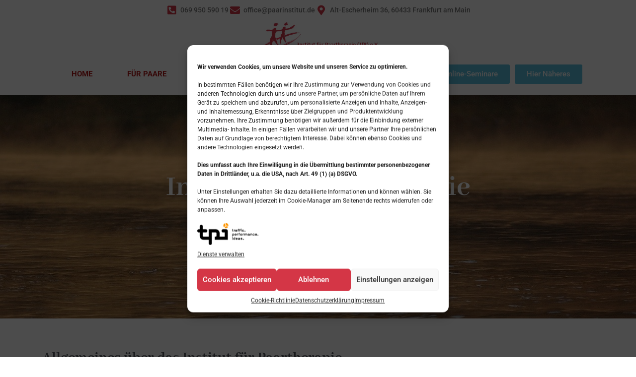

--- FILE ---
content_type: text/css; charset=utf-8
request_url: https://paarinstitut.de/wp-content/uploads/elementor/css/post-38.css?ver=1768225009
body_size: 1761
content:
.elementor-38 .elementor-element.elementor-element-7e9b849 .elementor-repeater-item-c1f439b.jet-parallax-section__layout .jet-parallax-section__image{background-size:auto;}.elementor-widget-heading .elementor-heading-title{font-family:var( --e-global-typography-primary-font-family ), Sans-serif;font-weight:var( --e-global-typography-primary-font-weight );color:var( --e-global-color-primary );}.elementor-38 .elementor-element.elementor-element-c88381e{text-align:center;}.elementor-38 .elementor-element.elementor-element-c88381e .elementor-heading-title{font-family:"Abhaya Libre", Sans-serif;font-size:60px;font-weight:700;color:#FFFFFF;}.elementor-38 .elementor-element.elementor-element-00d9bd1 .elementor-repeater-item-7a67592.jet-parallax-section__layout .jet-parallax-section__image{background-size:auto;}.elementor-widget-button .elementor-button{background-color:var( --e-global-color-accent );font-family:var( --e-global-typography-accent-font-family ), Sans-serif;font-weight:var( --e-global-typography-accent-font-weight );}.elementor-38 .elementor-element.elementor-element-bf10f95 .elementor-button{background-color:var( --e-global-color-93ab4e4 );font-family:"Roboto", Sans-serif;font-size:15px;font-weight:700;border-radius:1px 1px 1px 1px;}.elementor-38 .elementor-element.elementor-element-bf10f95 .elementor-button:hover, .elementor-38 .elementor-element.elementor-element-bf10f95 .elementor-button:focus{background-color:var( --e-global-color-8788037 );color:var( --e-global-color-93ab4e4 );}.elementor-38 .elementor-element.elementor-element-bf10f95 .elementor-button:hover svg, .elementor-38 .elementor-element.elementor-element-bf10f95 .elementor-button:focus svg{fill:var( --e-global-color-93ab4e4 );}.elementor-38 .elementor-element.elementor-element-3a91d2e .elementor-button{background-color:var( --e-global-color-8788037 );font-family:"Roboto", Sans-serif;font-size:15px;font-weight:700;fill:var( --e-global-color-93ab4e4 );color:var( --e-global-color-93ab4e4 );border-radius:1px 1px 1px 1px;}.elementor-38 .elementor-element.elementor-element-3a91d2e .elementor-button:hover, .elementor-38 .elementor-element.elementor-element-3a91d2e .elementor-button:focus{background-color:var( --e-global-color-93ab4e4 );color:var( --e-global-color-8788037 );}.elementor-38 .elementor-element.elementor-element-3a91d2e .elementor-button:hover svg, .elementor-38 .elementor-element.elementor-element-3a91d2e .elementor-button:focus svg{fill:var( --e-global-color-8788037 );}.elementor-38 .elementor-element.elementor-element-7e9b849:not(.elementor-motion-effects-element-type-background), .elementor-38 .elementor-element.elementor-element-7e9b849 > .elementor-motion-effects-container > .elementor-motion-effects-layer{background-image:url("https://paarinstitut.de/wp-content/uploads/2020/12/swan-5753508_1280.jpg");background-position:center center;background-repeat:no-repeat;background-size:cover;}.elementor-38 .elementor-element.elementor-element-7e9b849 > .elementor-background-overlay{background-color:#000000;opacity:0.4;transition:background 0.3s, border-radius 0.3s, opacity 0.3s;}.elementor-38 .elementor-element.elementor-element-7e9b849 > .elementor-container{min-height:450px;}.elementor-38 .elementor-element.elementor-element-7e9b849{transition:background 0.3s, border 0.3s, border-radius 0.3s, box-shadow 0.3s;}.elementor-38 .elementor-element.elementor-element-7b8f8cfd .elementor-repeater-item-c83c457.jet-parallax-section__layout .jet-parallax-section__image{background-size:auto;}.elementor-38 .elementor-element.elementor-element-0544383{text-align:left;}.elementor-38 .elementor-element.elementor-element-0544383 .elementor-heading-title{font-family:"Abhaya Libre", Sans-serif;font-size:31px;font-weight:700;color:var( --e-global-color-secondary );}.elementor-widget-image .widget-image-caption{color:var( --e-global-color-text );font-family:var( --e-global-typography-text-font-family ), Sans-serif;font-weight:var( --e-global-typography-text-font-weight );}.elementor-38 .elementor-element.elementor-element-6c603095 img{transition-duration:1s;border-radius:2px 2px 2px 2px;}.elementor-widget-text-editor{font-family:var( --e-global-typography-text-font-family ), Sans-serif;font-weight:var( --e-global-typography-text-font-weight );color:var( --e-global-color-text );}.elementor-widget-text-editor.elementor-drop-cap-view-stacked .elementor-drop-cap{background-color:var( --e-global-color-primary );}.elementor-widget-text-editor.elementor-drop-cap-view-framed .elementor-drop-cap, .elementor-widget-text-editor.elementor-drop-cap-view-default .elementor-drop-cap{color:var( --e-global-color-primary );border-color:var( --e-global-color-primary );}.elementor-38 .elementor-element.elementor-element-655e682f > .elementor-widget-container{margin:-6px 0px 0px 0px;}.elementor-38 .elementor-element.elementor-element-1db42c3a .elementor-repeater-item-0687df6.jet-parallax-section__layout .jet-parallax-section__image{background-size:auto;}.elementor-38 .elementor-element.elementor-element-66c1aad5 > .elementor-element-populated{margin:0px 10px 0px 0px;--e-column-margin-right:10px;--e-column-margin-left:0px;}.elementor-38 .elementor-element.elementor-element-18edfb4d > .elementor-widget-container{margin:-6px 0px 0px 0px;}.elementor-38 .elementor-element.elementor-element-43b81d07 img{border-radius:2px 2px 2px 2px;}.elementor-38 .elementor-element.elementor-element-1db42c3a{margin-top:-10px;margin-bottom:0px;}.elementor-widget-divider{--divider-color:var( --e-global-color-secondary );}.elementor-widget-divider .elementor-divider__text{color:var( --e-global-color-secondary );font-family:var( --e-global-typography-secondary-font-family ), Sans-serif;font-weight:var( --e-global-typography-secondary-font-weight );}.elementor-widget-divider.elementor-view-stacked .elementor-icon{background-color:var( --e-global-color-secondary );}.elementor-widget-divider.elementor-view-framed .elementor-icon, .elementor-widget-divider.elementor-view-default .elementor-icon{color:var( --e-global-color-secondary );border-color:var( --e-global-color-secondary );}.elementor-widget-divider.elementor-view-framed .elementor-icon, .elementor-widget-divider.elementor-view-default .elementor-icon svg{fill:var( --e-global-color-secondary );}.elementor-38 .elementor-element.elementor-element-40c6e715{--divider-border-style:solid;--divider-color:rgba(200, 200, 200, 0.7);--divider-border-width:1px;}.elementor-38 .elementor-element.elementor-element-40c6e715 .elementor-divider-separator{width:100%;}.elementor-38 .elementor-element.elementor-element-40c6e715 .elementor-divider{padding-block-start:18px;padding-block-end:18px;}.elementor-38 .elementor-element.elementor-element-7b8f8cfd{margin-top:50px;margin-bottom:0px;}.elementor-38 .elementor-element.elementor-element-e8cdd67 .elementor-repeater-item-c67dca7.jet-parallax-section__layout .jet-parallax-section__image{background-size:auto;}.elementor-38 .elementor-element.elementor-element-b99da76{text-align:left;}.elementor-38 .elementor-element.elementor-element-b99da76 .elementor-heading-title{font-family:"Abhaya Libre", Sans-serif;font-size:31px;font-weight:700;color:var( --e-global-color-secondary );}.elementor-38 .elementor-element.elementor-element-c9d0a19 .elementor-repeater-item-94c6378.jet-parallax-section__layout .jet-parallax-section__image{background-size:auto;}.elementor-38 .elementor-element.elementor-element-8b607f0 > .elementor-widget-wrap > .elementor-widget:not(.elementor-widget__width-auto):not(.elementor-widget__width-initial):not(:last-child):not(.elementor-absolute){margin-bottom:50px;}.elementor-widget-call-to-action .elementor-cta__title{font-family:var( --e-global-typography-primary-font-family ), Sans-serif;font-weight:var( --e-global-typography-primary-font-weight );}.elementor-widget-call-to-action .elementor-cta__description{font-family:var( --e-global-typography-text-font-family ), Sans-serif;font-weight:var( --e-global-typography-text-font-weight );}.elementor-widget-call-to-action .elementor-cta__button{font-family:var( --e-global-typography-accent-font-family ), Sans-serif;font-weight:var( --e-global-typography-accent-font-weight );}.elementor-widget-call-to-action .elementor-ribbon-inner{background-color:var( --e-global-color-accent );font-family:var( --e-global-typography-accent-font-family ), Sans-serif;font-weight:var( --e-global-typography-accent-font-weight );}.elementor-38 .elementor-element.elementor-element-ab24685 .elementor-cta .elementor-cta__bg, .elementor-38 .elementor-element.elementor-element-ab24685 .elementor-cta .elementor-cta__bg-overlay{transition-duration:1500ms;}.elementor-38 .elementor-element.elementor-element-ab24685 > .elementor-widget-container{box-shadow:0px 0px 10px 0px rgba(0,0,0,0.5);}.elementor-38 .elementor-element.elementor-element-ab24685 .elementor-cta__content{text-align:center;background-color:var( --e-global-color-8788037 );}.elementor-38 .elementor-element.elementor-element-ab24685 .elementor-cta__title{font-family:"Abhaya Libre", Sans-serif;font-weight:600;}.elementor-38 .elementor-element.elementor-element-ab24685 .elementor-cta__button{font-family:"Abhaya Libre", Sans-serif;font-size:18px;font-weight:500;color:var( --e-global-color-8788037 );background-color:var( --e-global-color-93ab4e4 );border-color:#004A7E00;}.elementor-38 .elementor-element.elementor-element-ab24685 .elementor-cta__button:hover{color:var( --e-global-color-8788037 );background-color:var( --e-global-color-c2a6b29 );}.elementor-38 .elementor-element.elementor-element-11ee931 > .elementor-element-populated{box-shadow:0px 0px 10px -6px rgba(0,0,0,0.5);}.elementor-38 .elementor-element.elementor-element-75ef993 .elementor-cta .elementor-cta__bg, .elementor-38 .elementor-element.elementor-element-75ef993 .elementor-cta .elementor-cta__bg-overlay{transition-duration:1500ms;}.elementor-38 .elementor-element.elementor-element-75ef993 > .elementor-widget-container{box-shadow:0px 0px 10px 0px rgba(0,0,0,0.5);}.elementor-38 .elementor-element.elementor-element-75ef993 .elementor-cta__content{text-align:center;background-color:var( --e-global-color-8788037 );}.elementor-38 .elementor-element.elementor-element-75ef993 .elementor-cta__title{font-family:"Abhaya Libre", Sans-serif;font-weight:600;}.elementor-38 .elementor-element.elementor-element-75ef993 .elementor-cta__button{font-family:"Abhaya Libre", Sans-serif;font-size:18px;font-weight:500;color:var( --e-global-color-8788037 );background-color:var( --e-global-color-93ab4e4 );border-color:#004A7E00;}.elementor-38 .elementor-element.elementor-element-75ef993 .elementor-cta__button:hover{color:var( --e-global-color-8788037 );background-color:var( --e-global-color-c2a6b29 );}.elementor-38 .elementor-element.elementor-element-3c48f4a > .elementor-element-populated{box-shadow:0px 0px 10px -6px rgba(0,0,0,0.5);}.elementor-38 .elementor-element.elementor-element-7b4bb68 .elementor-cta .elementor-cta__bg, .elementor-38 .elementor-element.elementor-element-7b4bb68 .elementor-cta .elementor-cta__bg-overlay{transition-duration:1500ms;}.elementor-38 .elementor-element.elementor-element-7b4bb68 > .elementor-widget-container{box-shadow:0px 0px 10px 0px rgba(0,0,0,0.5);}.elementor-38 .elementor-element.elementor-element-7b4bb68 .elementor-cta__content{text-align:center;background-color:var( --e-global-color-8788037 );}.elementor-38 .elementor-element.elementor-element-7b4bb68 .elementor-cta__title{font-family:"Abhaya Libre", Sans-serif;font-weight:600;}.elementor-38 .elementor-element.elementor-element-7b4bb68 .elementor-cta__button{font-family:"Abhaya Libre", Sans-serif;font-size:18px;font-weight:500;color:var( --e-global-color-8788037 );background-color:var( --e-global-color-93ab4e4 );border-color:#004A7E00;}.elementor-38 .elementor-element.elementor-element-7b4bb68 .elementor-cta__button:hover{color:var( --e-global-color-8788037 );background-color:var( --e-global-color-c2a6b29 );}.elementor-38 .elementor-element.elementor-element-c9d0a19{margin-top:0px;margin-bottom:50px;}.elementor-38 .elementor-element.elementor-element-6d04dd6 .elementor-repeater-item-94c6378.jet-parallax-section__layout .jet-parallax-section__image{background-size:auto;}.elementor-38 .elementor-element.elementor-element-7b40195 > .elementor-widget-wrap > .elementor-widget:not(.elementor-widget__width-auto):not(.elementor-widget__width-initial):not(:last-child):not(.elementor-absolute){margin-bottom:50px;}.elementor-38 .elementor-element.elementor-element-91e9ad5 .elementor-cta .elementor-cta__bg, .elementor-38 .elementor-element.elementor-element-91e9ad5 .elementor-cta .elementor-cta__bg-overlay{transition-duration:1500ms;}.elementor-38 .elementor-element.elementor-element-91e9ad5 > .elementor-widget-container{box-shadow:0px 0px 10px 0px rgba(0,0,0,0.5);}.elementor-38 .elementor-element.elementor-element-91e9ad5 .elementor-cta__content{text-align:center;background-color:var( --e-global-color-8788037 );}.elementor-38 .elementor-element.elementor-element-91e9ad5 .elementor-cta__title{font-family:"Abhaya Libre", Sans-serif;font-weight:600;}.elementor-38 .elementor-element.elementor-element-91e9ad5 .elementor-cta__button{font-family:"Abhaya Libre", Sans-serif;font-size:18px;font-weight:500;color:var( --e-global-color-8788037 );background-color:var( --e-global-color-93ab4e4 );border-color:#004A7E00;}.elementor-38 .elementor-element.elementor-element-91e9ad5 .elementor-cta__button:hover{color:var( --e-global-color-8788037 );background-color:var( --e-global-color-c2a6b29 );}.elementor-38 .elementor-element.elementor-element-7f7adee > .elementor-element-populated{box-shadow:0px 0px 10px -6px rgba(0,0,0,0.5);}.elementor-38 .elementor-element.elementor-element-ae0a1e6 > .elementor-element-populated{box-shadow:0px 0px 10px -6px rgba(0,0,0,0.5);}.elementor-38 .elementor-element.elementor-element-6d04dd6{margin-top:0px;margin-bottom:50px;}.elementor-38 .elementor-element.elementor-element-1a62b3b .elementor-repeater-item-b039c95.jet-parallax-section__layout .jet-parallax-section__image{background-size:auto;}.elementor-38 .elementor-element.elementor-element-ed5d643{text-align:left;}.elementor-38 .elementor-element.elementor-element-ed5d643 .elementor-heading-title{font-family:"Abhaya Libre", Sans-serif;font-size:31px;font-weight:700;color:var( --e-global-color-secondary );}.elementor-38 .elementor-element.elementor-element-f98507f .elementor-repeater-item-94c6378.jet-parallax-section__layout .jet-parallax-section__image{background-size:auto;}.elementor-38 .elementor-element.elementor-element-bc0e075 > .elementor-widget-wrap > .elementor-widget:not(.elementor-widget__width-auto):not(.elementor-widget__width-initial):not(:last-child):not(.elementor-absolute){margin-bottom:8px;}.elementor-38 .elementor-element.elementor-element-63df70b .elementor-cta .elementor-cta__bg, .elementor-38 .elementor-element.elementor-element-63df70b .elementor-cta .elementor-cta__bg-overlay{transition-duration:1500ms;}.elementor-38 .elementor-element.elementor-element-63df70b > .elementor-widget-container{box-shadow:0px 0px 10px 0px rgba(0,0,0,0.5);}.elementor-38 .elementor-element.elementor-element-63df70b .elementor-cta__content{text-align:center;background-color:var( --e-global-color-8788037 );}.elementor-38 .elementor-element.elementor-element-63df70b .elementor-cta__title{font-family:"Abhaya Libre", Sans-serif;font-weight:600;}.elementor-38 .elementor-element.elementor-element-63df70b .elementor-cta__button{font-family:"Abhaya Libre", Sans-serif;font-size:18px;font-weight:500;color:var( --e-global-color-8788037 );background-color:var( --e-global-color-93ab4e4 );border-color:#004A7E00;}.elementor-38 .elementor-element.elementor-element-63df70b .elementor-cta__button:hover{color:var( --e-global-color-8788037 );background-color:var( --e-global-color-c2a6b29 );}.elementor-38 .elementor-element.elementor-element-6051ca1 .elementor-cta .elementor-cta__bg, .elementor-38 .elementor-element.elementor-element-6051ca1 .elementor-cta .elementor-cta__bg-overlay{transition-duration:1500ms;}.elementor-38 .elementor-element.elementor-element-6051ca1 > .elementor-widget-container{box-shadow:0px 0px 10px 0px rgba(0,0,0,0.5);}.elementor-38 .elementor-element.elementor-element-6051ca1 .elementor-cta__content{text-align:center;background-color:var( --e-global-color-8788037 );}.elementor-38 .elementor-element.elementor-element-6051ca1 .elementor-cta__title{font-family:"Abhaya Libre", Sans-serif;font-weight:600;}.elementor-38 .elementor-element.elementor-element-6051ca1 .elementor-cta__button{font-family:"Abhaya Libre", Sans-serif;font-size:18px;font-weight:500;color:var( --e-global-color-8788037 );background-color:var( --e-global-color-93ab4e4 );border-color:#004A7E00;}.elementor-38 .elementor-element.elementor-element-6051ca1 .elementor-cta__button:hover{color:var( --e-global-color-8788037 );background-color:var( --e-global-color-c2a6b29 );}.elementor-38 .elementor-element.elementor-element-a27e570 > .elementor-widget-wrap > .elementor-widget:not(.elementor-widget__width-auto):not(.elementor-widget__width-initial):not(:last-child):not(.elementor-absolute){margin-bottom:8px;}.elementor-38 .elementor-element.elementor-element-a27e570 > .elementor-element-populated{box-shadow:0px 0px 10px -6px rgba(0,0,0,0.5);}.elementor-38 .elementor-element.elementor-element-99dec3b .elementor-cta .elementor-cta__bg, .elementor-38 .elementor-element.elementor-element-99dec3b .elementor-cta .elementor-cta__bg-overlay{transition-duration:1500ms;}.elementor-38 .elementor-element.elementor-element-99dec3b > .elementor-widget-container{box-shadow:0px 0px 10px 0px rgba(0,0,0,0.5);}.elementor-38 .elementor-element.elementor-element-99dec3b .elementor-cta__content{text-align:center;background-color:var( --e-global-color-8788037 );}.elementor-38 .elementor-element.elementor-element-99dec3b .elementor-cta__title{font-family:"Abhaya Libre", Sans-serif;font-weight:600;}.elementor-38 .elementor-element.elementor-element-99dec3b .elementor-cta__button{font-family:"Abhaya Libre", Sans-serif;font-size:18px;font-weight:500;color:var( --e-global-color-8788037 );background-color:var( --e-global-color-93ab4e4 );border-color:#004A7E00;}.elementor-38 .elementor-element.elementor-element-99dec3b .elementor-cta__button:hover{color:var( --e-global-color-8788037 );background-color:var( --e-global-color-c2a6b29 );}.elementor-38 .elementor-element.elementor-element-401607b .elementor-cta .elementor-cta__bg, .elementor-38 .elementor-element.elementor-element-401607b .elementor-cta .elementor-cta__bg-overlay{transition-duration:1500ms;}.elementor-38 .elementor-element.elementor-element-401607b > .elementor-widget-container{margin:0px 0px 0px 0px;padding:0px 0px 0px 0px;box-shadow:0px 0px 10px 0px rgba(0,0,0,0.5);}.elementor-38 .elementor-element.elementor-element-401607b .elementor-cta__content{text-align:center;background-color:var( --e-global-color-8788037 );}.elementor-38 .elementor-element.elementor-element-401607b .elementor-cta__title{font-family:"Abhaya Libre", Sans-serif;font-weight:600;}.elementor-38 .elementor-element.elementor-element-401607b .elementor-cta__button{font-family:"Abhaya Libre", Sans-serif;font-size:18px;font-weight:500;color:var( --e-global-color-8788037 );background-color:var( --e-global-color-93ab4e4 );border-color:#004A7E00;}.elementor-38 .elementor-element.elementor-element-401607b .elementor-cta__button:hover{color:var( --e-global-color-8788037 );background-color:var( --e-global-color-c2a6b29 );}.elementor-38 .elementor-element.elementor-element-e39ccc4 > .elementor-element-populated{box-shadow:0px 0px 10px -6px rgba(0,0,0,0.5);}.elementor-38 .elementor-element.elementor-element-f98507f{margin-top:0px;margin-bottom:50px;}.elementor-widget .tippy-tooltip .tippy-content{text-align:center;}@media(min-width:768px){.elementor-38 .elementor-element.elementor-element-66c1aad5{width:50%;}.elementor-38 .elementor-element.elementor-element-398feb96{width:49.992%;}}@media(max-width:1024px){.elementor-38 .elementor-element.elementor-element-c88381e .elementor-heading-title{font-size:39px;}}@media(max-width:767px){.elementor-38 .elementor-element.elementor-element-c88381e .elementor-heading-title{font-size:23px;}.elementor-38 .elementor-element.elementor-element-128079b{width:50%;}.elementor-38 .elementor-element.elementor-element-f7805eb{width:50%;}}@media(max-width:1024px) and (min-width:768px){.elementor-38 .elementor-element.elementor-element-37a7b797{width:100%;}.elementor-38 .elementor-element.elementor-element-8b607f0{width:50%;}.elementor-38 .elementor-element.elementor-element-11ee931{width:50%;}.elementor-38 .elementor-element.elementor-element-3c48f4a{width:50%;}.elementor-38 .elementor-element.elementor-element-7b40195{width:50%;}.elementor-38 .elementor-element.elementor-element-bc0e075{width:50%;}.elementor-38 .elementor-element.elementor-element-a27e570{width:50%;}}

--- FILE ---
content_type: text/css; charset=utf-8
request_url: https://paarinstitut.de/wp-content/uploads/elementor/css/post-62.css?ver=1768222669
body_size: 1332
content:
.elementor-62 .elementor-element.elementor-element-74c817fe > .elementor-container > .elementor-column > .elementor-widget-wrap{align-content:center;align-items:center;}.elementor-62 .elementor-element.elementor-element-74c817fe .elementor-repeater-item-099ed2f.jet-parallax-section__layout .jet-parallax-section__image{background-size:auto;}.elementor-62 .elementor-element.elementor-element-677ba98 > .elementor-element-populated{padding:0px 0px 0px 0px;}.elementor-widget-icon-list .elementor-icon-list-item:not(:last-child):after{border-color:var( --e-global-color-text );}.elementor-widget-icon-list .elementor-icon-list-icon i{color:var( --e-global-color-primary );}.elementor-widget-icon-list .elementor-icon-list-icon svg{fill:var( --e-global-color-primary );}.elementor-widget-icon-list .elementor-icon-list-item > .elementor-icon-list-text, .elementor-widget-icon-list .elementor-icon-list-item > a{font-family:var( --e-global-typography-text-font-family ), Sans-serif;font-weight:var( --e-global-typography-text-font-weight );}.elementor-widget-icon-list .elementor-icon-list-text{color:var( --e-global-color-secondary );}.elementor-62 .elementor-element.elementor-element-f78fcba .elementor-icon-list-icon i{color:#D43646;transition:color 0.3s;}.elementor-62 .elementor-element.elementor-element-f78fcba .elementor-icon-list-icon svg{fill:#D43646;transition:fill 0.3s;}.elementor-62 .elementor-element.elementor-element-f78fcba{--e-icon-list-icon-size:20px;--icon-vertical-offset:0px;}.elementor-62 .elementor-element.elementor-element-f78fcba .elementor-icon-list-item > .elementor-icon-list-text, .elementor-62 .elementor-element.elementor-element-f78fcba .elementor-icon-list-item > a{font-family:"Roboto", Sans-serif;font-size:14px;font-weight:500;}.elementor-62 .elementor-element.elementor-element-f78fcba .elementor-icon-list-text{color:#7A7A7A;transition:color 0.3s;}.elementor-62 .elementor-element.elementor-element-f375970 .elementor-repeater-item-2834927.jet-parallax-section__layout .jet-parallax-section__image{background-size:auto;}.elementor-bc-flex-widget .elementor-62 .elementor-element.elementor-element-0f96181.elementor-column .elementor-widget-wrap{align-items:center;}.elementor-62 .elementor-element.elementor-element-0f96181.elementor-column.elementor-element[data-element_type="column"] > .elementor-widget-wrap.elementor-element-populated{align-content:center;align-items:center;}.elementor-62 .elementor-element.elementor-element-0f96181.elementor-column > .elementor-widget-wrap{justify-content:center;}.elementor-62 .elementor-element.elementor-element-0f96181 > .elementor-element-populated{padding:0px 0px 10px 0px;}.elementor-widget-image .widget-image-caption{color:var( --e-global-color-text );font-family:var( --e-global-typography-text-font-family ), Sans-serif;font-weight:var( --e-global-typography-text-font-weight );}.elementor-62 .elementor-element.elementor-element-6583f3a > .elementor-widget-container{margin:-10px 0px -10px 0px;}.elementor-62 .elementor-element.elementor-element-6583f3a{text-align:center;}.elementor-62 .elementor-element.elementor-element-6583f3a img{width:250px;}.elementor-widget-nav-menu .elementor-nav-menu .elementor-item{font-family:var( --e-global-typography-primary-font-family ), Sans-serif;font-weight:var( --e-global-typography-primary-font-weight );}.elementor-widget-nav-menu .elementor-nav-menu--main .elementor-item{color:var( --e-global-color-text );fill:var( --e-global-color-text );}.elementor-widget-nav-menu .elementor-nav-menu--main .elementor-item:hover,
					.elementor-widget-nav-menu .elementor-nav-menu--main .elementor-item.elementor-item-active,
					.elementor-widget-nav-menu .elementor-nav-menu--main .elementor-item.highlighted,
					.elementor-widget-nav-menu .elementor-nav-menu--main .elementor-item:focus{color:var( --e-global-color-accent );fill:var( --e-global-color-accent );}.elementor-widget-nav-menu .elementor-nav-menu--main:not(.e--pointer-framed) .elementor-item:before,
					.elementor-widget-nav-menu .elementor-nav-menu--main:not(.e--pointer-framed) .elementor-item:after{background-color:var( --e-global-color-accent );}.elementor-widget-nav-menu .e--pointer-framed .elementor-item:before,
					.elementor-widget-nav-menu .e--pointer-framed .elementor-item:after{border-color:var( --e-global-color-accent );}.elementor-widget-nav-menu{--e-nav-menu-divider-color:var( --e-global-color-text );}.elementor-widget-nav-menu .elementor-nav-menu--dropdown .elementor-item, .elementor-widget-nav-menu .elementor-nav-menu--dropdown  .elementor-sub-item{font-family:var( --e-global-typography-accent-font-family ), Sans-serif;font-weight:var( --e-global-typography-accent-font-weight );}.elementor-62 .elementor-element.elementor-element-13a29ce3{width:auto;max-width:auto;--e-nav-menu-horizontal-menu-item-margin:calc( 0px / 2 );}.elementor-62 .elementor-element.elementor-element-13a29ce3 .elementor-menu-toggle{margin:0 auto;background-color:var( --e-global-color-93ab4e4 );}.elementor-62 .elementor-element.elementor-element-13a29ce3 .elementor-nav-menu .elementor-item{font-family:"Roboto", Sans-serif;font-size:15px;font-weight:700;text-transform:uppercase;}.elementor-62 .elementor-element.elementor-element-13a29ce3 .elementor-nav-menu--main .elementor-item{color:#B31818;fill:#B31818;padding-left:35px;padding-right:35px;padding-top:18px;padding-bottom:18px;}.elementor-62 .elementor-element.elementor-element-13a29ce3 .elementor-nav-menu--main .elementor-item:hover,
					.elementor-62 .elementor-element.elementor-element-13a29ce3 .elementor-nav-menu--main .elementor-item.elementor-item-active,
					.elementor-62 .elementor-element.elementor-element-13a29ce3 .elementor-nav-menu--main .elementor-item.highlighted,
					.elementor-62 .elementor-element.elementor-element-13a29ce3 .elementor-nav-menu--main .elementor-item:focus{color:var( --e-global-color-93ab4e4 );fill:var( --e-global-color-93ab4e4 );}.elementor-62 .elementor-element.elementor-element-13a29ce3 .elementor-nav-menu--main:not(.e--pointer-framed) .elementor-item:before,
					.elementor-62 .elementor-element.elementor-element-13a29ce3 .elementor-nav-menu--main:not(.e--pointer-framed) .elementor-item:after{background-color:var( --e-global-color-93ab4e4 );}.elementor-62 .elementor-element.elementor-element-13a29ce3 .e--pointer-framed .elementor-item:before,
					.elementor-62 .elementor-element.elementor-element-13a29ce3 .e--pointer-framed .elementor-item:after{border-color:var( --e-global-color-93ab4e4 );}.elementor-62 .elementor-element.elementor-element-13a29ce3 .elementor-nav-menu--main:not(.e--pointer-framed) .elementor-item.elementor-item-active:before,
					.elementor-62 .elementor-element.elementor-element-13a29ce3 .elementor-nav-menu--main:not(.e--pointer-framed) .elementor-item.elementor-item-active:after{background-color:var( --e-global-color-93ab4e4 );}.elementor-62 .elementor-element.elementor-element-13a29ce3 .e--pointer-framed .elementor-item.elementor-item-active:before,
					.elementor-62 .elementor-element.elementor-element-13a29ce3 .e--pointer-framed .elementor-item.elementor-item-active:after{border-color:var( --e-global-color-93ab4e4 );}.elementor-62 .elementor-element.elementor-element-13a29ce3 .elementor-nav-menu--main:not(.elementor-nav-menu--layout-horizontal) .elementor-nav-menu > li:not(:last-child){margin-bottom:0px;}.elementor-62 .elementor-element.elementor-element-13a29ce3 .elementor-nav-menu--dropdown a, .elementor-62 .elementor-element.elementor-element-13a29ce3 .elementor-menu-toggle{color:var( --e-global-color-93ab4e4 );fill:var( --e-global-color-93ab4e4 );}.elementor-62 .elementor-element.elementor-element-13a29ce3 .elementor-nav-menu--dropdown a:hover,
					.elementor-62 .elementor-element.elementor-element-13a29ce3 .elementor-nav-menu--dropdown a:focus,
					.elementor-62 .elementor-element.elementor-element-13a29ce3 .elementor-nav-menu--dropdown a.elementor-item-active,
					.elementor-62 .elementor-element.elementor-element-13a29ce3 .elementor-nav-menu--dropdown a.highlighted{background-color:#F5F2EF;}.elementor-62 .elementor-element.elementor-element-13a29ce3 .elementor-nav-menu--dropdown li:not(:last-child){border-style:solid;border-color:#F0F0F0;border-bottom-width:1px;}.elementor-62 .elementor-element.elementor-element-13a29ce3 div.elementor-menu-toggle{color:#ffffff;}.elementor-62 .elementor-element.elementor-element-13a29ce3 div.elementor-menu-toggle svg{fill:#ffffff;}.elementor-widget-button .elementor-button{background-color:var( --e-global-color-accent );font-family:var( --e-global-typography-accent-font-family ), Sans-serif;font-weight:var( --e-global-typography-accent-font-weight );}.elementor-62 .elementor-element.elementor-element-0e3afbe{width:auto;max-width:auto;}.elementor-62 .elementor-element.elementor-element-0e3afbe > .elementor-widget-container{padding:0px 10px 0px 10px;}.elementor-62 .elementor-element.elementor-element-4e6fa79{width:auto;max-width:auto;}.elementor-62 .elementor-element.elementor-element-f375970 > .elementor-container{max-width:1250px;}.elementor-62 .elementor-element.elementor-element-74c817fe{margin-top:0px;margin-bottom:0px;padding:10px 0px 5px 0px;}.elementor-theme-builder-content-area{height:400px;}.elementor-location-header:before, .elementor-location-footer:before{content:"";display:table;clear:both;}.elementor-widget .tippy-tooltip .tippy-content{text-align:center;}@media(max-width:1024px){.elementor-62 .elementor-element.elementor-element-677ba98 > .elementor-element-populated{margin:0px 0px 0px 0px;--e-column-margin-right:0px;--e-column-margin-left:0px;padding:0px 0px 0px 0px;}.elementor-62 .elementor-element.elementor-element-13a29ce3 .elementor-nav-menu--main > .elementor-nav-menu > li > .elementor-nav-menu--dropdown, .elementor-62 .elementor-element.elementor-element-13a29ce3 .elementor-nav-menu__container.elementor-nav-menu--dropdown{margin-top:13px !important;}.elementor-62 .elementor-element.elementor-element-0e3afbe > .elementor-widget-container{padding:0px 10px 0px 20px;}.elementor-62 .elementor-element.elementor-element-4e6fa79 > .elementor-widget-container{padding:0px 0px 0px 10px;}.elementor-62 .elementor-element.elementor-element-74c817fe{margin-top:0px;margin-bottom:0px;padding:0px 20px 20px 20px;}}@media(max-width:1024px) and (min-width:768px){.elementor-62 .elementor-element.elementor-element-677ba98{width:100%;}.elementor-62 .elementor-element.elementor-element-0f96181{width:100%;}}@media(max-width:767px){.elementor-62 .elementor-element.elementor-element-677ba98{width:100%;}.elementor-62 .elementor-element.elementor-element-f78fcba{--e-icon-list-icon-size:24px;}.elementor-62 .elementor-element.elementor-element-f78fcba .elementor-icon-list-item > .elementor-icon-list-text, .elementor-62 .elementor-element.elementor-element-f78fcba .elementor-icon-list-item > a{font-size:0px;}.elementor-62 .elementor-element.elementor-element-0f96181.elementor-column > .elementor-widget-wrap{justify-content:space-between;}.elementor-62 .elementor-element.elementor-element-0f96181 > .elementor-element-populated{padding:0px 0px 0px 0px;}.elementor-62 .elementor-element.elementor-element-6583f3a{width:auto;max-width:auto;text-align:left;}.elementor-62 .elementor-element.elementor-element-6583f3a > .elementor-widget-container{margin:0px 0px 0px 0px;}.elementor-62 .elementor-element.elementor-element-6583f3a img{width:190px;}.elementor-62 .elementor-element.elementor-element-13a29ce3{width:auto;max-width:auto;align-self:center;}.elementor-62 .elementor-element.elementor-element-13a29ce3 > .elementor-widget-container{padding:0px 0px 10px 0px;}.elementor-62 .elementor-element.elementor-element-13a29ce3 .elementor-nav-menu--main > .elementor-nav-menu > li > .elementor-nav-menu--dropdown, .elementor-62 .elementor-element.elementor-element-13a29ce3 .elementor-nav-menu__container.elementor-nav-menu--dropdown{margin-top:140px !important;}.elementor-62 .elementor-element.elementor-element-0e3afbe{width:100%;max-width:100%;}.elementor-62 .elementor-element.elementor-element-0e3afbe > .elementor-widget-container{padding:0px 0px 0px 0px;}.elementor-62 .elementor-element.elementor-element-4e6fa79{width:100%;max-width:100%;}.elementor-62 .elementor-element.elementor-element-4e6fa79 > .elementor-widget-container{padding:20px 0px 0px 0px;}.elementor-62 .elementor-element.elementor-element-74c817fe{padding:20px 20px 20px 20px;}}

--- FILE ---
content_type: text/css; charset=utf-8
request_url: https://paarinstitut.de/wp-content/uploads/elementor/css/post-557.css?ver=1768222669
body_size: 1600
content:
.elementor-557 .elementor-element.elementor-element-7f245e41 .elementor-repeater-item-70fb38c.jet-parallax-section__layout .jet-parallax-section__image{background-size:auto;}.elementor-557 .elementor-element.elementor-element-3ddb89a5 > .elementor-element-populated{margin:80px 0px 30px 0px;--e-column-margin-right:0px;--e-column-margin-left:0px;padding:0px 0px 0px 0px;}.elementor-557 .elementor-element.elementor-element-44faa640 .elementor-repeater-item-4c71545.jet-parallax-section__layout .jet-parallax-section__image{background-size:auto;}.elementor-557 .elementor-element.elementor-element-4f2f622e > .elementor-element-populated{border-style:solid;border-width:0px 0px 1px 0px;border-color:rgba(255,255,255,0.2);padding:0px 230px 50px 230px;}.elementor-widget-image .widget-image-caption{color:var( --e-global-color-text );font-family:var( --e-global-typography-text-font-family ), Sans-serif;font-weight:var( --e-global-typography-text-font-weight );}.elementor-557 .elementor-element.elementor-element-3f4e748f img{width:50%;}.elementor-widget-icon-list .elementor-icon-list-item:not(:last-child):after{border-color:var( --e-global-color-text );}.elementor-widget-icon-list .elementor-icon-list-icon i{color:var( --e-global-color-primary );}.elementor-widget-icon-list .elementor-icon-list-icon svg{fill:var( --e-global-color-primary );}.elementor-widget-icon-list .elementor-icon-list-item > .elementor-icon-list-text, .elementor-widget-icon-list .elementor-icon-list-item > a{font-family:var( --e-global-typography-text-font-family ), Sans-serif;font-weight:var( --e-global-typography-text-font-weight );}.elementor-widget-icon-list .elementor-icon-list-text{color:var( --e-global-color-secondary );}.elementor-557 .elementor-element.elementor-element-1b85d111 > .elementor-widget-container{margin:10px 0px 0px 0px;}.elementor-557 .elementor-element.elementor-element-1b85d111 .elementor-icon-list-items:not(.elementor-inline-items) .elementor-icon-list-item:not(:last-child){padding-block-end:calc(20px/2);}.elementor-557 .elementor-element.elementor-element-1b85d111 .elementor-icon-list-items:not(.elementor-inline-items) .elementor-icon-list-item:not(:first-child){margin-block-start:calc(20px/2);}.elementor-557 .elementor-element.elementor-element-1b85d111 .elementor-icon-list-items.elementor-inline-items .elementor-icon-list-item{margin-inline:calc(20px/2);}.elementor-557 .elementor-element.elementor-element-1b85d111 .elementor-icon-list-items.elementor-inline-items{margin-inline:calc(-20px/2);}.elementor-557 .elementor-element.elementor-element-1b85d111 .elementor-icon-list-items.elementor-inline-items .elementor-icon-list-item:after{inset-inline-end:calc(-20px/2);}.elementor-557 .elementor-element.elementor-element-1b85d111 .elementor-icon-list-icon i{color:#ffffff;transition:color 0.3s;}.elementor-557 .elementor-element.elementor-element-1b85d111 .elementor-icon-list-icon svg{fill:#ffffff;transition:fill 0.3s;}.elementor-557 .elementor-element.elementor-element-1b85d111 .elementor-icon-list-item:hover .elementor-icon-list-icon i{color:#d3b574;}.elementor-557 .elementor-element.elementor-element-1b85d111 .elementor-icon-list-item:hover .elementor-icon-list-icon svg{fill:#d3b574;}.elementor-557 .elementor-element.elementor-element-1b85d111{--e-icon-list-icon-size:16px;--icon-vertical-offset:0px;}.elementor-557 .elementor-element.elementor-element-1b85d111 .elementor-icon-list-text{transition:color 0.3s;}.elementor-557 .elementor-element.elementor-element-44faa640 > .elementor-container{max-width:1200px;}.elementor-557 .elementor-element.elementor-element-232d7d43 .elementor-repeater-item-87942f8.jet-parallax-section__layout .jet-parallax-section__image{background-size:auto;}.elementor-widget-heading .elementor-heading-title{font-family:var( --e-global-typography-primary-font-family ), Sans-serif;font-weight:var( --e-global-typography-primary-font-weight );color:var( --e-global-color-primary );}.elementor-557 .elementor-element.elementor-element-5aaba999{text-align:left;}.elementor-557 .elementor-element.elementor-element-5aaba999 .elementor-heading-title{font-family:"Abhaya Libre", Sans-serif;font-size:20px;font-weight:700;text-transform:capitalize;color:var( --e-global-color-8788037 );}.elementor-557 .elementor-element.elementor-element-3d478ff1 .elementor-icon-list-items:not(.elementor-inline-items) .elementor-icon-list-item:not(:last-child){padding-block-end:calc(20px/2);}.elementor-557 .elementor-element.elementor-element-3d478ff1 .elementor-icon-list-items:not(.elementor-inline-items) .elementor-icon-list-item:not(:first-child){margin-block-start:calc(20px/2);}.elementor-557 .elementor-element.elementor-element-3d478ff1 .elementor-icon-list-items.elementor-inline-items .elementor-icon-list-item{margin-inline:calc(20px/2);}.elementor-557 .elementor-element.elementor-element-3d478ff1 .elementor-icon-list-items.elementor-inline-items{margin-inline:calc(-20px/2);}.elementor-557 .elementor-element.elementor-element-3d478ff1 .elementor-icon-list-items.elementor-inline-items .elementor-icon-list-item:after{inset-inline-end:calc(-20px/2);}.elementor-557 .elementor-element.elementor-element-3d478ff1 .elementor-icon-list-icon i{color:#d7d7d9;transition:color 0.3s;}.elementor-557 .elementor-element.elementor-element-3d478ff1 .elementor-icon-list-icon svg{fill:#d7d7d9;transition:fill 0.3s;}.elementor-557 .elementor-element.elementor-element-3d478ff1{--e-icon-list-icon-size:14px;--icon-vertical-offset:0px;}.elementor-557 .elementor-element.elementor-element-3d478ff1 .elementor-icon-list-icon{padding-inline-end:10px;}.elementor-557 .elementor-element.elementor-element-3d478ff1 .elementor-icon-list-item > .elementor-icon-list-text, .elementor-557 .elementor-element.elementor-element-3d478ff1 .elementor-icon-list-item > a{font-family:"Montserrat", Sans-serif;font-size:15px;font-weight:500;}.elementor-557 .elementor-element.elementor-element-3d478ff1 .elementor-icon-list-text{color:#FFFFFF;transition:color 0.3s;}.elementor-557 .elementor-element.elementor-element-70652c9f{text-align:left;}.elementor-557 .elementor-element.elementor-element-70652c9f .elementor-heading-title{font-family:"Abhaya Libre", Sans-serif;font-size:20px;font-weight:700;text-transform:capitalize;color:var( --e-global-color-8788037 );}.elementor-557 .elementor-element.elementor-element-0dd6495 > .elementor-widget-container{margin:0px 0px 0px -10px;padding:0px 0px 0px 0px;}.elementor-557 .elementor-element.elementor-element-0dd6495 .elementor-icon-list-items:not(.elementor-inline-items) .elementor-icon-list-item:not(:last-child){padding-block-end:calc(20px/2);}.elementor-557 .elementor-element.elementor-element-0dd6495 .elementor-icon-list-items:not(.elementor-inline-items) .elementor-icon-list-item:not(:first-child){margin-block-start:calc(20px/2);}.elementor-557 .elementor-element.elementor-element-0dd6495 .elementor-icon-list-items.elementor-inline-items .elementor-icon-list-item{margin-inline:calc(20px/2);}.elementor-557 .elementor-element.elementor-element-0dd6495 .elementor-icon-list-items.elementor-inline-items{margin-inline:calc(-20px/2);}.elementor-557 .elementor-element.elementor-element-0dd6495 .elementor-icon-list-items.elementor-inline-items .elementor-icon-list-item:after{inset-inline-end:calc(-20px/2);}.elementor-557 .elementor-element.elementor-element-0dd6495 .elementor-icon-list-icon i{color:#d7d7d9;transition:color 0.3s;}.elementor-557 .elementor-element.elementor-element-0dd6495 .elementor-icon-list-icon svg{fill:#d7d7d9;transition:fill 0.3s;}.elementor-557 .elementor-element.elementor-element-0dd6495{--e-icon-list-icon-size:14px;--icon-vertical-offset:0px;}.elementor-557 .elementor-element.elementor-element-0dd6495 .elementor-icon-list-icon{padding-inline-end:10px;}.elementor-557 .elementor-element.elementor-element-0dd6495 .elementor-icon-list-item > .elementor-icon-list-text, .elementor-557 .elementor-element.elementor-element-0dd6495 .elementor-icon-list-item > a{font-family:"Montserrat", Sans-serif;font-size:15px;font-weight:500;}.elementor-557 .elementor-element.elementor-element-0dd6495 .elementor-icon-list-text{color:#FFFFFF;transition:color 0.3s;}.elementor-557 .elementor-element.elementor-element-1453cae > .elementor-widget-container{margin:0px 0px 0px 0px;padding:0px 0px 0px 0px;}.elementor-557 .elementor-element.elementor-element-1453cae{text-align:left;}.elementor-557 .elementor-element.elementor-element-1453cae .elementor-heading-title{font-family:"Abhaya Libre", Sans-serif;font-size:20px;font-weight:700;text-transform:capitalize;color:var( --e-global-color-8788037 );}.elementor-557 .elementor-element.elementor-element-d7a6f15 > .elementor-widget-container{margin:0px 0px 0px 0px;padding:0px 0px 0px 0px;}.elementor-557 .elementor-element.elementor-element-d7a6f15 .elementor-icon-list-items:not(.elementor-inline-items) .elementor-icon-list-item:not(:last-child){padding-block-end:calc(20px/2);}.elementor-557 .elementor-element.elementor-element-d7a6f15 .elementor-icon-list-items:not(.elementor-inline-items) .elementor-icon-list-item:not(:first-child){margin-block-start:calc(20px/2);}.elementor-557 .elementor-element.elementor-element-d7a6f15 .elementor-icon-list-items.elementor-inline-items .elementor-icon-list-item{margin-inline:calc(20px/2);}.elementor-557 .elementor-element.elementor-element-d7a6f15 .elementor-icon-list-items.elementor-inline-items{margin-inline:calc(-20px/2);}.elementor-557 .elementor-element.elementor-element-d7a6f15 .elementor-icon-list-items.elementor-inline-items .elementor-icon-list-item:after{inset-inline-end:calc(-20px/2);}.elementor-557 .elementor-element.elementor-element-d7a6f15 .elementor-icon-list-icon i{color:#d7d7d9;transition:color 0.3s;}.elementor-557 .elementor-element.elementor-element-d7a6f15 .elementor-icon-list-icon svg{fill:#d7d7d9;transition:fill 0.3s;}.elementor-557 .elementor-element.elementor-element-d7a6f15{--e-icon-list-icon-size:14px;--icon-vertical-offset:0px;}.elementor-557 .elementor-element.elementor-element-d7a6f15 .elementor-icon-list-icon{padding-inline-end:10px;}.elementor-557 .elementor-element.elementor-element-d7a6f15 .elementor-icon-list-item > .elementor-icon-list-text, .elementor-557 .elementor-element.elementor-element-d7a6f15 .elementor-icon-list-item > a{font-family:"Montserrat", Sans-serif;font-size:15px;font-weight:500;}.elementor-557 .elementor-element.elementor-element-d7a6f15 .elementor-icon-list-text{color:#FFFFFF;transition:color 0.3s;}.elementor-557 .elementor-element.elementor-element-453f9b9{text-align:left;}.elementor-557 .elementor-element.elementor-element-453f9b9 .elementor-heading-title{font-family:"Abhaya Libre", Sans-serif;font-size:20px;font-weight:700;text-transform:capitalize;color:var( --e-global-color-8788037 );}.elementor-557 .elementor-element.elementor-element-20e26c6 > .elementor-widget-container{margin:0px 0px 0px -10px;padding:0px 0px 0px 0px;}.elementor-557 .elementor-element.elementor-element-20e26c6 .elementor-icon-list-items:not(.elementor-inline-items) .elementor-icon-list-item:not(:last-child){padding-block-end:calc(20px/2);}.elementor-557 .elementor-element.elementor-element-20e26c6 .elementor-icon-list-items:not(.elementor-inline-items) .elementor-icon-list-item:not(:first-child){margin-block-start:calc(20px/2);}.elementor-557 .elementor-element.elementor-element-20e26c6 .elementor-icon-list-items.elementor-inline-items .elementor-icon-list-item{margin-inline:calc(20px/2);}.elementor-557 .elementor-element.elementor-element-20e26c6 .elementor-icon-list-items.elementor-inline-items{margin-inline:calc(-20px/2);}.elementor-557 .elementor-element.elementor-element-20e26c6 .elementor-icon-list-items.elementor-inline-items .elementor-icon-list-item:after{inset-inline-end:calc(-20px/2);}.elementor-557 .elementor-element.elementor-element-20e26c6 .elementor-icon-list-icon i{color:#d7d7d9;transition:color 0.3s;}.elementor-557 .elementor-element.elementor-element-20e26c6 .elementor-icon-list-icon svg{fill:#d7d7d9;transition:fill 0.3s;}.elementor-557 .elementor-element.elementor-element-20e26c6{--e-icon-list-icon-size:14px;--icon-vertical-offset:0px;}.elementor-557 .elementor-element.elementor-element-20e26c6 .elementor-icon-list-icon{padding-inline-end:10px;}.elementor-557 .elementor-element.elementor-element-20e26c6 .elementor-icon-list-item > .elementor-icon-list-text, .elementor-557 .elementor-element.elementor-element-20e26c6 .elementor-icon-list-item > a{font-family:"Montserrat", Sans-serif;font-size:15px;font-weight:500;}.elementor-557 .elementor-element.elementor-element-20e26c6 .elementor-icon-list-text{color:#FFFFFF;transition:color 0.3s;}.elementor-557 .elementor-element.elementor-element-232d7d43 > .elementor-container{max-width:1200px;}.elementor-557 .elementor-element.elementor-element-232d7d43{padding:50px 0px 0px 0px;}.elementor-557 .elementor-element.elementor-element-62afbe4b .elementor-repeater-item-580ab1e.jet-parallax-section__layout .jet-parallax-section__image{background-size:auto;}.elementor-557 .elementor-element.elementor-element-5614f596 > .elementor-element-populated{padding:30px 0px 0px 0px;}.elementor-557 .elementor-element.elementor-element-1645e4d1{text-align:center;}.elementor-557 .elementor-element.elementor-element-1645e4d1 .elementor-heading-title{font-family:"Montserrat", Sans-serif;font-size:14px;font-weight:400;text-transform:capitalize;color:#d7d7d9;}.elementor-557 .elementor-element.elementor-element-62afbe4b > .elementor-container{max-width:1200px;}.elementor-557 .elementor-element.elementor-element-62afbe4b{border-style:solid;border-width:1px 0px 0px 0px;border-color:#4b445a;margin-top:50px;margin-bottom:0px;}.elementor-557 .elementor-element.elementor-element-7f245e41:not(.elementor-motion-effects-element-type-background), .elementor-557 .elementor-element.elementor-element-7f245e41 > .elementor-motion-effects-container > .elementor-motion-effects-layer{background-image:url("https://paarinstitut.de/wp-content/uploads/2020/12/Footer.png");background-repeat:no-repeat;background-size:cover;}.elementor-557 .elementor-element.elementor-element-7f245e41 > .elementor-background-overlay{background-color:#D43646;opacity:0.85;transition:background 0.3s, border-radius 0.3s, opacity 0.3s;}.elementor-557 .elementor-element.elementor-element-7f245e41 > .elementor-container{max-width:1200px;min-height:500px;}.elementor-557 .elementor-element.elementor-element-7f245e41{transition:background 0.3s, border 0.3s, border-radius 0.3s, box-shadow 0.3s;}.elementor-theme-builder-content-area{height:400px;}.elementor-location-header:before, .elementor-location-footer:before{content:"";display:table;clear:both;}.elementor-widget .tippy-tooltip .tippy-content{text-align:center;}@media(max-width:1024px) and (min-width:768px){.elementor-557 .elementor-element.elementor-element-721260db{width:30%;}.elementor-557 .elementor-element.elementor-element-2ae1aab6{width:20%;}.elementor-557 .elementor-element.elementor-element-26e3e3c{width:20%;}.elementor-557 .elementor-element.elementor-element-923fdc0{width:20%;}}@media(max-width:1024px){.elementor-557 .elementor-element.elementor-element-3ddb89a5 > .elementor-element-populated{margin:50px 0px 35px 0px;--e-column-margin-right:0px;--e-column-margin-left:0px;}.elementor-557 .elementor-element.elementor-element-4f2f622e > .elementor-element-populated{padding:30px 50px 50px 50px;}.elementor-557 .elementor-element.elementor-element-5aaba999{text-align:left;}.elementor-557 .elementor-element.elementor-element-3d478ff1 .elementor-icon-list-items:not(.elementor-inline-items) .elementor-icon-list-item:not(:last-child){padding-block-end:calc(30px/2);}.elementor-557 .elementor-element.elementor-element-3d478ff1 .elementor-icon-list-items:not(.elementor-inline-items) .elementor-icon-list-item:not(:first-child){margin-block-start:calc(30px/2);}.elementor-557 .elementor-element.elementor-element-3d478ff1 .elementor-icon-list-items.elementor-inline-items .elementor-icon-list-item{margin-inline:calc(30px/2);}.elementor-557 .elementor-element.elementor-element-3d478ff1 .elementor-icon-list-items.elementor-inline-items{margin-inline:calc(-30px/2);}.elementor-557 .elementor-element.elementor-element-3d478ff1 .elementor-icon-list-items.elementor-inline-items .elementor-icon-list-item:after{inset-inline-end:calc(-30px/2);}.elementor-557 .elementor-element.elementor-element-70652c9f{text-align:left;}.elementor-557 .elementor-element.elementor-element-0dd6495 .elementor-icon-list-items:not(.elementor-inline-items) .elementor-icon-list-item:not(:last-child){padding-block-end:calc(30px/2);}.elementor-557 .elementor-element.elementor-element-0dd6495 .elementor-icon-list-items:not(.elementor-inline-items) .elementor-icon-list-item:not(:first-child){margin-block-start:calc(30px/2);}.elementor-557 .elementor-element.elementor-element-0dd6495 .elementor-icon-list-items.elementor-inline-items .elementor-icon-list-item{margin-inline:calc(30px/2);}.elementor-557 .elementor-element.elementor-element-0dd6495 .elementor-icon-list-items.elementor-inline-items{margin-inline:calc(-30px/2);}.elementor-557 .elementor-element.elementor-element-0dd6495 .elementor-icon-list-items.elementor-inline-items .elementor-icon-list-item:after{inset-inline-end:calc(-30px/2);}.elementor-557 .elementor-element.elementor-element-1453cae{text-align:left;}.elementor-557 .elementor-element.elementor-element-d7a6f15 .elementor-icon-list-items:not(.elementor-inline-items) .elementor-icon-list-item:not(:last-child){padding-block-end:calc(30px/2);}.elementor-557 .elementor-element.elementor-element-d7a6f15 .elementor-icon-list-items:not(.elementor-inline-items) .elementor-icon-list-item:not(:first-child){margin-block-start:calc(30px/2);}.elementor-557 .elementor-element.elementor-element-d7a6f15 .elementor-icon-list-items.elementor-inline-items .elementor-icon-list-item{margin-inline:calc(30px/2);}.elementor-557 .elementor-element.elementor-element-d7a6f15 .elementor-icon-list-items.elementor-inline-items{margin-inline:calc(-30px/2);}.elementor-557 .elementor-element.elementor-element-d7a6f15 .elementor-icon-list-items.elementor-inline-items .elementor-icon-list-item:after{inset-inline-end:calc(-30px/2);}.elementor-557 .elementor-element.elementor-element-453f9b9{text-align:left;}.elementor-557 .elementor-element.elementor-element-20e26c6 .elementor-icon-list-items:not(.elementor-inline-items) .elementor-icon-list-item:not(:last-child){padding-block-end:calc(30px/2);}.elementor-557 .elementor-element.elementor-element-20e26c6 .elementor-icon-list-items:not(.elementor-inline-items) .elementor-icon-list-item:not(:first-child){margin-block-start:calc(30px/2);}.elementor-557 .elementor-element.elementor-element-20e26c6 .elementor-icon-list-items.elementor-inline-items .elementor-icon-list-item{margin-inline:calc(30px/2);}.elementor-557 .elementor-element.elementor-element-20e26c6 .elementor-icon-list-items.elementor-inline-items{margin-inline:calc(-30px/2);}.elementor-557 .elementor-element.elementor-element-20e26c6 .elementor-icon-list-items.elementor-inline-items .elementor-icon-list-item:after{inset-inline-end:calc(-30px/2);}.elementor-557 .elementor-element.elementor-element-232d7d43{padding:50px 0px 50px 0px;}.elementor-557 .elementor-element.elementor-element-62afbe4b{margin-top:0px;margin-bottom:0px;}.elementor-557 .elementor-element.elementor-element-7f245e41:not(.elementor-motion-effects-element-type-background), .elementor-557 .elementor-element.elementor-element-7f245e41 > .elementor-motion-effects-container > .elementor-motion-effects-layer{background-position:center center;}}@media(max-width:767px){.elementor-557 .elementor-element.elementor-element-4f2f622e > .elementor-element-populated{padding:30px 25px 030px 25px;}.elementor-557 .elementor-element.elementor-element-1b85d111 .elementor-icon-list-items:not(.elementor-inline-items) .elementor-icon-list-item:not(:last-child){padding-block-end:calc(30px/2);}.elementor-557 .elementor-element.elementor-element-1b85d111 .elementor-icon-list-items:not(.elementor-inline-items) .elementor-icon-list-item:not(:first-child){margin-block-start:calc(30px/2);}.elementor-557 .elementor-element.elementor-element-1b85d111 .elementor-icon-list-items.elementor-inline-items .elementor-icon-list-item{margin-inline:calc(30px/2);}.elementor-557 .elementor-element.elementor-element-1b85d111 .elementor-icon-list-items.elementor-inline-items{margin-inline:calc(-30px/2);}.elementor-557 .elementor-element.elementor-element-1b85d111 .elementor-icon-list-items.elementor-inline-items .elementor-icon-list-item:after{inset-inline-end:calc(-30px/2);}.elementor-557 .elementor-element.elementor-element-1b85d111{--e-icon-list-icon-size:22px;}.elementor-557 .elementor-element.elementor-element-5aaba999{text-align:center;}.elementor-557 .elementor-element.elementor-element-2ae1aab6 > .elementor-element-populated{margin:30px 0px 0px 0px;--e-column-margin-right:0px;--e-column-margin-left:0px;}.elementor-557 .elementor-element.elementor-element-70652c9f{text-align:center;}.elementor-557 .elementor-element.elementor-element-26e3e3c > .elementor-element-populated{margin:30px 0px 0px 0px;--e-column-margin-right:0px;--e-column-margin-left:0px;}.elementor-557 .elementor-element.elementor-element-1453cae{text-align:center;}.elementor-557 .elementor-element.elementor-element-923fdc0 > .elementor-element-populated{margin:30px 0px 0px 0px;--e-column-margin-right:0px;--e-column-margin-left:0px;}.elementor-557 .elementor-element.elementor-element-453f9b9{text-align:center;}.elementor-557 .elementor-element.elementor-element-7f245e41:not(.elementor-motion-effects-element-type-background), .elementor-557 .elementor-element.elementor-element-7f245e41 > .elementor-motion-effects-container > .elementor-motion-effects-layer{background-position:center center;}}